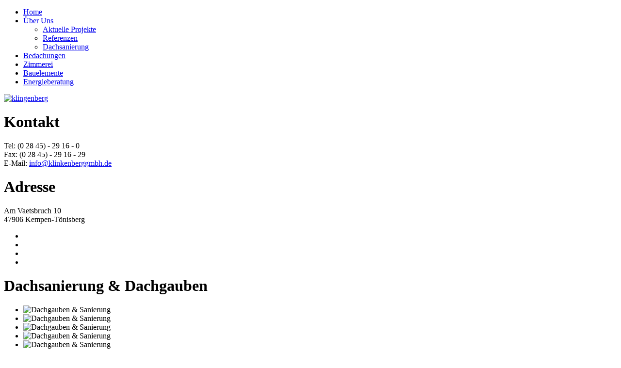

--- FILE ---
content_type: text/html; charset=utf-8
request_url: https://klinkenberggmbh.de/index.php/ueber-uns/dachsanierung-dachgauben
body_size: 5323
content:
<!doctype html>
<!--[if IEMobile]><html class="iemobile" lang="de-de"> <![endif]-->
<!--[if IE 8]>    <html class="no-js ie8" lang="de-de"> <![endif]-->
<!--[if gt IE 8]><!-->  <html class="no-js" lang="de-de"> <!--<![endif]-->


  <base href="https://klinkenberggmbh.de/index.php/ueber-uns/dachsanierung-dachgauben" />
	<meta http-equiv="content-type" content="text/html; charset=utf-8" />
	<meta name="keywords" content="Bedachung, Zimmerei, Bauelemente, Energieberatung, Steildach, Flachdach, Dachgauben, Wintergärten, Fenster, Türen, Markisen, Insektenschutz, Dachisolierungen, Fassadenverkleidungen, Kaminverkleidungen, Bauwerksabdichtungen, Denkmalpflege, Sanierungen, NRW, Nordrhein-Westfalen " />
	<meta name="author" content="Super User" />
	<meta name="x-ua-compatible" content="IE=edge,chrome=1" />
	<meta name="description" content="Bedachung, Zimmerei, Bauelemente, Energieberatung, Steildach, Flachdach, Dachgauben, Wintergärten, Fenster, Türen, Markisen, Insektenschutz, Dachisolierungen, Fassadenverkleidungen, Kaminverkleidungen, Bauwerksabdichtungen, Denkmalpflege, Sanierungen, NRW, Nordrhein-Westfalen " />
	<title>Klinkenberg GmbH | Bedachungen | Zimmerei | Bauelemente - Dachsanierung</title>
	<link href="/templates/klinkenberggmbh-12cols/favicon.ico" rel="shortcut icon" type="image/vnd.microsoft.icon" />
	<link href="/plugins/editors/jckeditor/typography/typography2.php" rel="stylesheet" type="text/css" media="null" attribs="[]" data-jtaldef-processed="2.0.3" />
	<link href="/templates/klinkenberggmbh-12cols/css/normalize.css" rel="stylesheet" type="text/css" data-jtaldef-processed="2.0.3" />
	<link href="/templates/klinkenberggmbh-12cols/css/template.css?f=0&amp;b=0&amp;fa=0&amp;v=1" rel="stylesheet" type="text/css" data-jtaldef-processed="2.0.3" />
	<link href="https://klinkenberggmbh.de/media/plg_sketchcookies/stylesheets/styles.css" rel="stylesheet" type="text/css" data-jtaldef-processed="2.0.3" />
	<link href="/modules/mod_reslider/assets/css/flexslider.css" rel="stylesheet" type="text/css" data-jtaldef-processed="2.0.3" />
	<link href="/media/widgetkit/wk-styles-b0be5556.css" rel="stylesheet" type="text/css" id="wk-styles-css" data-jtaldef-processed="2.0.3"/>
	<script type="application/json" class="joomla-script-options new">{"csrf.token":"c456dfe22986742650be05fbc88e84d4","system.paths":{"root":"","base":""}}</script>
	<script src="/media/jui/js/jquery.min.js?8b601570c152d3dd5a065671fcd9984f" type="text/javascript" data-jtaldef-processed="2.0.3"></script>
	<script src="/media/jui/js/jquery-noconflict.js?8b601570c152d3dd5a065671fcd9984f" type="text/javascript" data-jtaldef-processed="2.0.3"></script>
	<script src="/media/jui/js/jquery-migrate.min.js?8b601570c152d3dd5a065671fcd9984f" type="text/javascript" data-jtaldef-processed="2.0.3"></script>
	<script src="/media/system/js/caption.js?8b601570c152d3dd5a065671fcd9984f" type="text/javascript" data-jtaldef-processed="2.0.3"></script>
	<script src="https://klinkenberggmbh.de/media/plg_sketchcookies/scripts/general.min.js" type="text/javascript" data-jtaldef-processed="2.0.3"></script>
	<script src="/modules/mod_reslider/assets/js/jquery.flexslider-min.js" type="text/javascript" data-jtaldef-processed="2.0.3"></script>
	<script src="/media/system/js/core.js?8b601570c152d3dd5a065671fcd9984f" type="text/javascript" data-jtaldef-processed="2.0.3"></script>
	<script src="/media/widgetkit/uikit-14e487e2.js" type="text/javascript"></script>
	<script src="/media/widgetkit/wk-scripts-ad7ea419.js" type="text/javascript"></script>
	<script type="text/javascript">
jQuery(window).on('load',  function() {
				new JCaption('img.caption');
			});

window.cookieconsent_options = {"message":"Cookies helfen uns bei der Bereitstellung unserer Dienste. Durch die Nutzung unserer Dienste erkl&auml;ren Sie sich damit einverstanden, dass wir Cookies setzen.","dismiss":"OK","learnMore":"Mehr erfahren...","link":"/index.php/datenschutz","theme":false, "expiryDays":365};
	</script>

  <meta name="viewport" content="width=device-width, initial-scale=1.0, maximum-scale=1.0, user-scalable=0" />
  <link rel="apple-touch-icon-precomposed" href="/templates/klinkenberggmbh-12cols/images/apple-touch-icon-57x57-precomposed.png">
  <link rel="apple-touch-icon-precomposed" sizes="72x72" href="/templates/klinkenberggmbh-12cols/images/apple-touch-icon-72x72-precomposed.png">
  <link rel="apple-touch-icon-precomposed" sizes="114x114" href="/templates/klinkenberggmbh-12cols/images/apple-touch-icon-114x114-precomposed.png">
  <link rel="apple-touch-icon-precomposed" sizes="144x144" href="/templates/klinkenberggmbh-12cols/images/apple-touch-icon-144x144-precomposed.png">
  <!-- <script type="text/javascript" src="//use.typekit.net/qvs6osg.js"></script>
<script type="text/javascript">try{Typekit.load();}catch(e){}</script> -->

  <!--[if lte IE 8]>
    <script src="http://html5shim.googlecode.com/svn/trunk/html5.js"></script>
      <![endif]-->
</head>
  
<body class="page dachsanierung-dachgauben ">
<div id="topmenu">
	<div id="div_960">
    	<div id="yellow"></div>
        <div id="menu">		<div class="moduletable_menu">
						<ul class="nav menu">
<li class="item-101 first"><a href="/index.php" ><span>Home</span></a></li><li class="item-102 active deeper parent"><a href="/index.php/ueber-uns" ><span>Über Uns</span></a><ul class="nav-child unstyled small"><li class="item-133 first"><a href="/index.php/ueber-uns/aktuelle-projekte" ><span>Aktuelle Projekte</span></a></li><li class="item-134"><a href="/index.php/ueber-uns/referenzen" ><span>Referenzen</span></a></li><li class="item-135 current active last"><a href="/index.php/ueber-uns/dachsanierung-dachgauben" ><span>Dachsanierung</span></a></li></ul></li><li class="item-116"><a href="/index.php/bedachungen" ><span>Bedachungen</span></a></li><li class="item-103"><a href="/index.php/zimmerei" ><span>Zimmerei</span></a></li><li class="item-104"><a href="/index.php/bauelemente" ><span>Bauelemente</span></a></li><li class="item-110 last"><a href="/index.php/energieberatung" ><span>Energieberatung</span></a></li></ul>
		</div>
	</div>
    </div>
</div>
<div id="wrapper">
	<div id="slider">
		<div id="logo"><a href="/index.php"><img src="/templates/klinkenberggmbh-12cols/images/_img/logo.png" class="logo" width="290" height="139" alt="klingenberg"></div></a>
		<div id="adresse"><div id="adresse_opacity">
        
       <div class="adresse_float"><h1 class="adresse"><i class="glyphicon glyphicon-user"></i> Kontakt</h1><p class="adresse">Tel: (0 28 45) - 29 16 - 0<br>Fax: (0 28 45) - 29 16 - 29<br>E-Mail: <a href="mailto:info@klinkenberggmbh.de">info@klinkenberggmbh.de</a></p></div>
<div class="adresse_float"><h1 class="adresse"><i class="glyphicon glyphicon-map-marker"></i> Adresse</h1><p class="adresse">Am Vaetsbruch 10<br>47906 Kempen-Tönisberg</p></div></div></div>
					<div class="moduletable">
						
<div class="flexslider">
  <ul class="slides">
  	<li><img src='https://klinkenberggmbh.de/images/slider2/aquasol2.jpg' alt=''></li><li><img src='https://klinkenberggmbh.de/images/slider2/golfclub.jpg' alt=''></li><li><img src='https://klinkenberggmbh.de/images/slider2/referenzprojekt.jpg' alt=''></li><li><img src='https://klinkenberggmbh.de/images/slider2/slider_4_n.jpg' alt=''></li> 
  </ul>
</div>

<script type="text/javascript" charset="utf-8">
  jQuery(window).load(function() {
    jQuery('.flexslider').flexslider({
        animation: "fade",     	  directionNav: false,             
    	  controlNav: true,     	  keyboardNav:false,         direction: "horizontal",        slideshowSpeed:10000,       animationSpeed:1500,        randomize: false     });
  });
</script>		</div>
	
		</div>

<div id="div_960"></div>

<div id="mainbody">
        	
        

		<div class="row-fluid">
        	<div class="col-md-12"><div class="item-page" itemscope itemtype="https://schema.org/Article">
	<meta itemprop="inLanguage" content="de-DE" />
	
		
						
		
	
	
		
								<div itemprop="articleBody">
		<h1>Dachsanierung &amp; Dachgauben</h1><p></p>

<div id="wk-grid2ca" class="uk-grid-width-1-1 uk-grid uk-grid-match uk-text-left " data-uk-grid-match="{target:'> div > .uk-panel', row:true}" data-uk-grid-margin >


    <div>
        <div class="uk-panel">

            
                        <div class="uk-text-center uk-panel-teaser">
                
<div data-uk-slideshow="{}">

    <div class="uk-slidenav-position">

        <ul class="uk-slideshow">
        
            <li><img src="/images/3-dachgauben-sanierung/_01-dgs.jpg" alt="Dachgauben &amp; Sanierung" width="930" height="300"></li>

        
            <li><img src="/images/3-dachgauben-sanierung/_02-dgs.jpg" alt="Dachgauben &amp; Sanierung" width="930" height="300"></li>

        
            <li><img src="/images/3-dachgauben-sanierung/_03-dgs.jpg" alt="Dachgauben &amp; Sanierung" width="930" height="300"></li>

        
            <li><img src="/images/3-dachgauben-sanierung/_04-dgs.jpg" alt="Dachgauben &amp; Sanierung" width="930" height="300"></li>

        
            <li><img src="/images/3-dachgauben-sanierung/_05-dgs.jpg" alt="Dachgauben &amp; Sanierung" width="930" height="300"></li>

        
            <li><img src="/images/3-dachgauben-sanierung/_06-dgs.jpg" alt="Dachgauben &amp; Sanierung" width="930" height="300"></li>

        
            <li><img src="/images/3-dachgauben-sanierung/_07-dgs.jpg" alt="Dachgauben &amp; Sanierung" width="930" height="300"></li>

        
            <li><img src="/images/3-dachgauben-sanierung/_08-dgs.jpg" alt="Dachgauben &amp; Sanierung" width="930" height="300"></li>

                </ul>

        
                <a href="#" class="uk-slidenav uk-slidenav-contrast uk-slidenav-previous uk-hidden-touch" data-uk-slideshow-item="previous"></a>
        <a href="#" class="uk-slidenav uk-slidenav-contrast uk-slidenav-next uk-hidden-touch" data-uk-slideshow-item="next"></a>
        
        
    </div>

        <div class="uk-margin">
        
<ul class="uk-thumbnav uk-flex-center">
    <li data-uk-slideshow-item="0"><a href="#"><img src="/media/widgetkit/_01-dgs-0942f872a87ea529780f34920409e37b.jpg" alt="Dachgauben &amp; Sanierung" width="35" height="35"></a></li>
    <li data-uk-slideshow-item="1"><a href="#"><img src="/media/widgetkit/_02-dgs-b20602bced9846628046a507e5e2ecfd.jpg" alt="Dachgauben &amp; Sanierung" width="35" height="35"></a></li>
    <li data-uk-slideshow-item="2"><a href="#"><img src="/media/widgetkit/_03-dgs-e1ff02dd507a11ccf45fa1e06fd1ff75.jpg" alt="Dachgauben &amp; Sanierung" width="35" height="35"></a></li>
    <li data-uk-slideshow-item="3"><a href="#"><img src="/media/widgetkit/_04-dgs-0f4496e3d1225207dee93a6ee1d48f41.jpg" alt="Dachgauben &amp; Sanierung" width="35" height="35"></a></li>
    <li data-uk-slideshow-item="4"><a href="#"><img src="/media/widgetkit/_05-dgs-2bd5dca9e620a62dc25a07b35174d37f.jpg" alt="Dachgauben &amp; Sanierung" width="35" height="35"></a></li>
    <li data-uk-slideshow-item="5"><a href="#"><img src="/media/widgetkit/_06-dgs-83944eada25423231c6e5f47a66060c8.jpg" alt="Dachgauben &amp; Sanierung" width="35" height="35"></a></li>
    <li data-uk-slideshow-item="6"><a href="#"><img src="/media/widgetkit/_07-dgs-7076a7244bbfb73edd7a0ecca8c9bde3.jpg" alt="Dachgauben &amp; Sanierung" width="35" height="35"></a></li>
    <li data-uk-slideshow-item="7"><a href="#"><img src="/media/widgetkit/_08-dgs-36a5e3935a8fcd42a9743a852d8b06c6.jpg" alt="Dachgauben &amp; Sanierung" width="35" height="35"></a></li>
</ul>
    </div>
    
</div>

            </div>
            
            
            
            
            
            
            
        </div>
    </div>


    <div>
        <div class="uk-panel">

            
                        <div class="uk-text-center uk-panel-teaser">
                
<div data-uk-slideshow="{}">

    <div class="uk-slidenav-position">

        <ul class="uk-slideshow">
        
            <li><img src="/images/2-aktuelle-projekte/-02-umbau-zweifamilienhaus/_01-umbau-zweifamilienhaus.jpg" alt="Sanierung mit zwei Dachgauben" width="930" height="300"></li>

        
            <li><img src="/images/2-aktuelle-projekte/-02-umbau-zweifamilienhaus/_04-umbau-zweifamilienhaus.jpg" alt="Sanierung mit zwei Dachgauben" width="930" height="300"></li>

        
            <li><img src="/images/2-aktuelle-projekte/-02-umbau-zweifamilienhaus/_05-umbau-zweifamilienhaus.jpg" alt="Sanierung mit zwei Dachgauben" width="930" height="300"></li>

        
            <li><img src="/images/2-aktuelle-projekte/-02-umbau-zweifamilienhaus/_06-umbau-zweifamilienhaus.jpg" alt="Sanierung mit zwei Dachgauben" width="930" height="300"></li>

        
            <li><img src="/images/2-aktuelle-projekte/-02-umbau-zweifamilienhaus/_07-umbau-zweifamilienhaus.jpg" alt="Sanierung mit zwei Dachgauben" width="930" height="300"></li>

        
            <li><img src="/images/2-aktuelle-projekte/-02-umbau-zweifamilienhaus/_08-umbau-zweifamilienhaus.jpg" alt="Sanierung mit zwei Dachgauben" width="930" height="300"></li>

                </ul>

        
                <a href="#" class="uk-slidenav uk-slidenav-contrast uk-slidenav-previous uk-hidden-touch" data-uk-slideshow-item="previous"></a>
        <a href="#" class="uk-slidenav uk-slidenav-contrast uk-slidenav-next uk-hidden-touch" data-uk-slideshow-item="next"></a>
        
        
    </div>

        <div class="uk-margin">
        
<ul class="uk-thumbnav uk-flex-center">
    <li data-uk-slideshow-item="0"><a href="#"><img src="/media/widgetkit/_01-umbau-zweifamilienhaus-6e2ef11cbd88cdd34bc543e762602fbd.jpg" alt="Sanierung mit zwei Dachgauben" width="35" height="35"></a></li>
    <li data-uk-slideshow-item="1"><a href="#"><img src="/media/widgetkit/_04-umbau-zweifamilienhaus-73c65fc26b79428c32e93d4dbf2dad88.jpg" alt="Sanierung mit zwei Dachgauben" width="35" height="35"></a></li>
    <li data-uk-slideshow-item="2"><a href="#"><img src="/media/widgetkit/_05-umbau-zweifamilienhaus-cb78c30da63ea957431f5752a1d8ad86.jpg" alt="Sanierung mit zwei Dachgauben" width="35" height="35"></a></li>
    <li data-uk-slideshow-item="3"><a href="#"><img src="/media/widgetkit/_06-umbau-zweifamilienhaus-dbb3f688c6c834b5b33b095d70609196.jpg" alt="Sanierung mit zwei Dachgauben" width="35" height="35"></a></li>
    <li data-uk-slideshow-item="4"><a href="#"><img src="/media/widgetkit/_07-umbau-zweifamilienhaus-b5bfe9ce8e9382576481be874be14a3c.jpg" alt="Sanierung mit zwei Dachgauben" width="35" height="35"></a></li>
    <li data-uk-slideshow-item="5"><a href="#"><img src="/media/widgetkit/_08-umbau-zweifamilienhaus-ae394c887de71461c46f9fd764b4ea1f.jpg" alt="Sanierung mit zwei Dachgauben" width="35" height="35"></a></li>
</ul>
    </div>
    
</div>

            </div>
            
            
            
            
            
            
            
        </div>
    </div>


</div>
<script>
(function($){

    // get the images of the gallery and replace it by a canvas of the same size to fix the problem with overlapping images on load.
    $('img[width][height]:not(.uk-overlay-panel)', $('#wk-grid2ca')).each(function() {

        var $img = $(this);

        if (this.width == 'auto' || this.height == 'auto' || !$img.is(':visible')) {
            return;
        }

        var $canvas = $('<canvas class="uk-responsive-width"></canvas>').attr({width:$img.attr('width'), height:$img.attr('height')}),
            img = new Image,
            release = function() {
                $canvas.remove();
                $img.css('display', '');
                release = function(){};
            };

        $img.css('display', 'none').after($canvas);

        $(img).on('load', function(){ release(); });
        setTimeout(function(){ release(); }, 1000);

        img.src = this.src;

    });

})(jQuery);
</script>
<p></p> 	</div>

	
							</div>
</div>
        </div>
        <div style="clear:both"></div>
        <div class="margin">
    <div class="col-md-12">		<div class="moduletable">
							<h3>Referenzen, Aktuelle Projekte, Dachgauben & Sanierung</h3>
						

<div id="wk-gridecc" class="uk-grid-width-1-1 uk-grid-width-small-1-3 uk-grid-width-medium-1-3 uk-grid-width-large-1-3 uk-grid-width-xlarge-1-3 uk-grid uk-grid-match uk-grid-large uk-text-left " data-uk-grid-match="{target:'> div > .uk-panel', row:true}" data-uk-grid-margin  data-uk-scrollspy="{cls:'uk-animation-slide-left uk-invisible', target:'> div > .uk-panel', delay:300}">


    <div>
        <div class="uk-panel uk-panel-box uk-invisible">

            
                        <div class="uk-text-center uk-panel-teaser">
                
<div data-uk-slideshow="{kenburns: true}">

    <div class="uk-slidenav-position">

        <ul class="uk-slideshow">
        
            <li><img src="/images/1-referenzen/-intro/intro-1.jpg" alt="Referenzen" width="610" height="200"></li>

        
            <li><img src="/images/1-referenzen/-intro/intro-2.jpg" alt="Referenzen" width="610" height="200"></li>

        
            <li><img src="/images/1-referenzen/-intro/intro-3.jpg" alt="Referenzen" width="610" height="200"></li>

                </ul>

                <a class="uk-position-cover" href="/index.php/ueber-uns/referenzen"></a>
        
                <a href="#" class="uk-slidenav uk-slidenav-contrast uk-slidenav-previous uk-hidden-touch" data-uk-slideshow-item="previous"></a>
        <a href="#" class="uk-slidenav uk-slidenav-contrast uk-slidenav-next uk-hidden-touch" data-uk-slideshow-item="next"></a>
        
        
    </div>

        <div class="uk-margin">
        
<ul class="uk-dotnav uk-flex-center">
    <li data-uk-slideshow-item="0"><a href="#">Referenzen</a></li>
    <li data-uk-slideshow-item="1"><a href="#">Referenzen</a></li>
    <li data-uk-slideshow-item="2"><a href="#">Referenzen</a></li>
</ul>
    </div>
    
</div>

            </div>
            
            
            
            
                        <div class="uk-margin"><h2>
 Referenzen   
</h2>
<p>
    Unsere aktuellen referenzen aus verschiedenen Bereichen.<br /><br /><br />
</p></div>
            
                        <p><a class="uk-button" href="/index.php/ueber-uns/referenzen">Weiter lesen ...</a></p>
            
            
        </div>
    </div>


    <div>
        <div class="uk-panel uk-panel-box uk-invisible">

            
                        <div class="uk-text-center uk-panel-teaser">
                
<div data-uk-slideshow="{kenburns: true}">

    <div class="uk-slidenav-position">

        <ul class="uk-slideshow">
        
            <li><img src="/images/2-aktuelle-projekte/Soelle/laenglingsweg-02.jpg" alt="Aktuelle Projekte" width="930" height="300"></li>

        
            <li><img src="/images/2-aktuelle-projekte/-intro/intro-2.jpg" alt="Aktuelle Projekte" width="930" height="300"></li>

        
            <li><img src="/images/2-aktuelle-projekte/-intro/intro-3.jpg" alt="Aktuelle Projekte" width="930" height="300"></li>

                </ul>

                <a class="uk-position-cover" href="/index.php/ueber-uns/aktuelle-projekte"></a>
        
                <a href="#" class="uk-slidenav uk-slidenav-contrast uk-slidenav-previous uk-hidden-touch" data-uk-slideshow-item="previous"></a>
        <a href="#" class="uk-slidenav uk-slidenav-contrast uk-slidenav-next uk-hidden-touch" data-uk-slideshow-item="next"></a>
        
        
    </div>

        <div class="uk-margin">
        
<ul class="uk-dotnav uk-flex-center">
    <li data-uk-slideshow-item="0"><a href="#">Aktuelle Projekte</a></li>
    <li data-uk-slideshow-item="1"><a href="#">Aktuelle Projekte</a></li>
    <li data-uk-slideshow-item="2"><a href="#">Aktuelle Projekte</a></li>
</ul>
    </div>
    
</div>

            </div>
            
            
            
            
                        <div class="uk-margin"><h2>
  Aktuelle Projekte  
</h2>
<p>
    Unsere aktuellen laufenden Projekte <br /><br /><br />
</p></div>
            
                        <p><a class="uk-button" href="/index.php/ueber-uns/aktuelle-projekte">Weiter lesen ...</a></p>
            
            
        </div>
    </div>


    <div>
        <div class="uk-panel uk-panel-box uk-invisible">

            
                        <div class="uk-text-center uk-panel-teaser">
                
<div data-uk-slideshow="{kenburns: true}">

    <div class="uk-slidenav-position">

        <ul class="uk-slideshow">
        
            <li><img src="/images/3-dachgauben-sanierung/-intro/intro-1.jpg" alt="Dachgauben &amp; Sanierung" width="610" height="200"></li>

        
            <li><img src="/images/3-dachgauben-sanierung/-intro/intro-2.jpg" alt="Dachgauben &amp; Sanierung" width="610" height="200"></li>

        
            <li><img src="/images/3-dachgauben-sanierung/-intro/intro-3.jpg" alt="Dachgauben &amp; Sanierung" width="610" height="200"></li>

                </ul>

                <a class="uk-position-cover" href="/index.php/ueber-uns/dachsanierung-dachgauben"></a>
        
                <a href="#" class="uk-slidenav uk-slidenav-contrast uk-slidenav-previous uk-hidden-touch" data-uk-slideshow-item="previous"></a>
        <a href="#" class="uk-slidenav uk-slidenav-contrast uk-slidenav-next uk-hidden-touch" data-uk-slideshow-item="next"></a>
        
        
    </div>

        <div class="uk-margin">
        
<ul class="uk-dotnav uk-flex-center">
    <li data-uk-slideshow-item="0"><a href="#">Dachgauben & Sanierung</a></li>
    <li data-uk-slideshow-item="1"><a href="#">Dachgauben & Sanierung</a></li>
    <li data-uk-slideshow-item="2"><a href="#">Dachgauben & Sanierung</a></li>
</ul>
    </div>
    
</div>

            </div>
            
            
            
            
                        <div class="uk-margin"><h2>
Dachgauben &amp; Sanierung    
</h2>
<p>
    Abgeschlossene Projekte von Dachgauben und Dachsanierungen.
</p></div>
            
                        <p><a class="uk-button" href="/index.php/ueber-uns/dachsanierung-dachgauben">Weiter lesen ...</a></p>
            
            
        </div>
    </div>


</div>
<script>
(function($){

    // get the images of the gallery and replace it by a canvas of the same size to fix the problem with overlapping images on load.
    $('img[width][height]:not(.uk-overlay-panel)', $('#wk-gridecc')).each(function() {

        var $img = $(this);

        if (this.width == 'auto' || this.height == 'auto' || !$img.is(':visible')) {
            return;
        }

        var $canvas = $('<canvas class="uk-responsive-width"></canvas>').attr({width:$img.attr('width'), height:$img.attr('height')}),
            img = new Image,
            release = function() {
                $canvas.remove();
                $img.css('display', '');
                release = function(){};
            };

        $img.css('display', 'none').after($canvas);

        $(img).on('load', function(){ release(); });
        setTimeout(function(){ release(); }, 1000);

        img.src = this.src;

    });

})(jQuery);
</script>
		</div>
	</div>
	</div>
	<!-- 		<div class="moduletable">
						

<div class="custom"  >
	<div class="col-md-12">\r\n	<div class="row-fluid">\r\n		<div class="col-md-3">\r\n			<hr />\r\n			<h2>\r\n				Bedachungen</h2>\r\n			<div id="bedachungen">\r\n				<a href="/index.php/bedachungen" title="Bedachungen"><img align="top" alt="" class="sz_img" src="/images/schnellzugriff/bedachungen.png" style="width: 202px; height: 163px;" /></a></div>\r\n		</div>\r\n		<div class="col-md-3">\r\n			<hr />\r\n			<h2>\r\n				Zimmerei</h2>\r\n			<div id="zimmerei">\r\n				<a href="/index.php/zimmerei" title="Zimmerei"><img align="top" alt="" class="sz_img" src="/images/schnellzugriff/zimmerei.png" style="width: 202px; height: 164px;" /></a></div>\r\n		</div>\r\n		<div class="col-md-3">\r\n			<hr />\r\n			<h2>\r\n				Bauelemente</h2>\r\n			<div id="bauelemente">\r\n				<a href="/index.php/bauelemente/2-uncategorised/10-bauelemente" title="Bauelemente"><img align="top" alt="" class="sz_img" src="/images/schnellzugriff/bauelemente.png" style="width: 202px; height: 164px;" /></a></div>\r\n		</div>\r\n		<div class="col-md-3">\r\n			<hr />\r\n			<h2>\r\n				Energieberatung</h2>\r\n			<div id="energieberatung">\r\n				<a href="/index.php/energieberatung" title="Energieberatung"><img align="top" alt="" class="sz_img" src="/images/schnellzugriff/energieberatung.png" style="width: 202px; height: 164px;" /></a></div>\r\n		</div>\r\n	</div>\r\n</div>\r\n</div>
		</div>
	 -->
        <div style="clear:both"></div>
        		<div class="moduletable">
						<ul class="nav menu">
<li class="item-112 first"><a href="/index.php/datenschutz" ><span>Datenschutz</span></a></li><li class="item-115 last"><a href="/index.php/impressum-sub" ><span>Impressum</span></a></li></ul>
		</div>
	


</div>
</div>
<div id="anschrift"><br><p><strong>Klinkenberg GmbH . Bedachungen . Zimmerei . Bauelemente</strong><br>Am Vaetsbruch 10 . 47906 Kempen - Tönisberg<br>
Tel: (0 28 45) - 29 16 - 0 . Fax: (0 28 45) - 29 16 - 29<br>
E-Mail: info@klinkenberggmbh.de<p></div>
    

  
 

</body>

</html>


